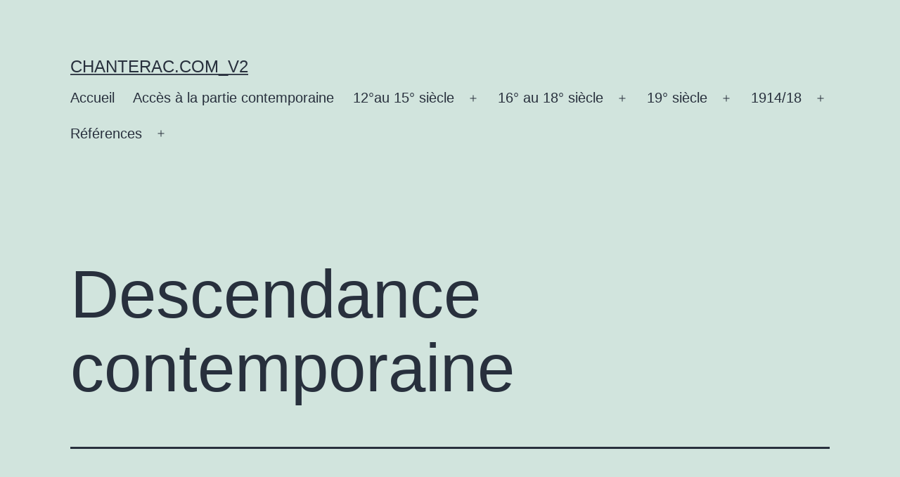

--- FILE ---
content_type: text/html; charset=UTF-8
request_url: http://chanterac.com/genealogie-contemporaine-2
body_size: 12878
content:
<!doctype html>
<html lang="fr-FR" >
<head>
	<meta charset="UTF-8" />
	<meta name="viewport" content="width=device-width, initial-scale=1.0" />
	<title>Descendance contemporaine &#8211; chanterac.com_v2</title>
<meta name='robots' content='max-image-preview:large' />
<link rel="alternate" type="application/rss+xml" title="chanterac.com_v2 &raquo; Flux" href="http://chanterac.com/feed" />
<link rel="alternate" type="application/rss+xml" title="chanterac.com_v2 &raquo; Flux des commentaires" href="http://chanterac.com/comments/feed" />
<script>
window._wpemojiSettings = {"baseUrl":"https:\/\/s.w.org\/images\/core\/emoji\/15.0.3\/72x72\/","ext":".png","svgUrl":"https:\/\/s.w.org\/images\/core\/emoji\/15.0.3\/svg\/","svgExt":".svg","source":{"concatemoji":"http:\/\/chanterac.com\/wp-includes\/js\/wp-emoji-release.min.js?ver=6.6.4"}};
/*! This file is auto-generated */
!function(i,n){var o,s,e;function c(e){try{var t={supportTests:e,timestamp:(new Date).valueOf()};sessionStorage.setItem(o,JSON.stringify(t))}catch(e){}}function p(e,t,n){e.clearRect(0,0,e.canvas.width,e.canvas.height),e.fillText(t,0,0);var t=new Uint32Array(e.getImageData(0,0,e.canvas.width,e.canvas.height).data),r=(e.clearRect(0,0,e.canvas.width,e.canvas.height),e.fillText(n,0,0),new Uint32Array(e.getImageData(0,0,e.canvas.width,e.canvas.height).data));return t.every(function(e,t){return e===r[t]})}function u(e,t,n){switch(t){case"flag":return n(e,"\ud83c\udff3\ufe0f\u200d\u26a7\ufe0f","\ud83c\udff3\ufe0f\u200b\u26a7\ufe0f")?!1:!n(e,"\ud83c\uddfa\ud83c\uddf3","\ud83c\uddfa\u200b\ud83c\uddf3")&&!n(e,"\ud83c\udff4\udb40\udc67\udb40\udc62\udb40\udc65\udb40\udc6e\udb40\udc67\udb40\udc7f","\ud83c\udff4\u200b\udb40\udc67\u200b\udb40\udc62\u200b\udb40\udc65\u200b\udb40\udc6e\u200b\udb40\udc67\u200b\udb40\udc7f");case"emoji":return!n(e,"\ud83d\udc26\u200d\u2b1b","\ud83d\udc26\u200b\u2b1b")}return!1}function f(e,t,n){var r="undefined"!=typeof WorkerGlobalScope&&self instanceof WorkerGlobalScope?new OffscreenCanvas(300,150):i.createElement("canvas"),a=r.getContext("2d",{willReadFrequently:!0}),o=(a.textBaseline="top",a.font="600 32px Arial",{});return e.forEach(function(e){o[e]=t(a,e,n)}),o}function t(e){var t=i.createElement("script");t.src=e,t.defer=!0,i.head.appendChild(t)}"undefined"!=typeof Promise&&(o="wpEmojiSettingsSupports",s=["flag","emoji"],n.supports={everything:!0,everythingExceptFlag:!0},e=new Promise(function(e){i.addEventListener("DOMContentLoaded",e,{once:!0})}),new Promise(function(t){var n=function(){try{var e=JSON.parse(sessionStorage.getItem(o));if("object"==typeof e&&"number"==typeof e.timestamp&&(new Date).valueOf()<e.timestamp+604800&&"object"==typeof e.supportTests)return e.supportTests}catch(e){}return null}();if(!n){if("undefined"!=typeof Worker&&"undefined"!=typeof OffscreenCanvas&&"undefined"!=typeof URL&&URL.createObjectURL&&"undefined"!=typeof Blob)try{var e="postMessage("+f.toString()+"("+[JSON.stringify(s),u.toString(),p.toString()].join(",")+"));",r=new Blob([e],{type:"text/javascript"}),a=new Worker(URL.createObjectURL(r),{name:"wpTestEmojiSupports"});return void(a.onmessage=function(e){c(n=e.data),a.terminate(),t(n)})}catch(e){}c(n=f(s,u,p))}t(n)}).then(function(e){for(var t in e)n.supports[t]=e[t],n.supports.everything=n.supports.everything&&n.supports[t],"flag"!==t&&(n.supports.everythingExceptFlag=n.supports.everythingExceptFlag&&n.supports[t]);n.supports.everythingExceptFlag=n.supports.everythingExceptFlag&&!n.supports.flag,n.DOMReady=!1,n.readyCallback=function(){n.DOMReady=!0}}).then(function(){return e}).then(function(){var e;n.supports.everything||(n.readyCallback(),(e=n.source||{}).concatemoji?t(e.concatemoji):e.wpemoji&&e.twemoji&&(t(e.twemoji),t(e.wpemoji)))}))}((window,document),window._wpemojiSettings);
</script>
<style id='wp-emoji-styles-inline-css'>

	img.wp-smiley, img.emoji {
		display: inline !important;
		border: none !important;
		box-shadow: none !important;
		height: 1em !important;
		width: 1em !important;
		margin: 0 0.07em !important;
		vertical-align: -0.1em !important;
		background: none !important;
		padding: 0 !important;
	}
</style>
<link rel='stylesheet' id='wp-block-library-css' href='http://chanterac.com/wp-includes/css/dist/block-library/style.min.css?ver=6.6.4' media='all' />
<style id='wp-block-library-theme-inline-css'>
.wp-block-audio :where(figcaption){color:#555;font-size:13px;text-align:center}.is-dark-theme .wp-block-audio :where(figcaption){color:#ffffffa6}.wp-block-audio{margin:0 0 1em}.wp-block-code{border:1px solid #ccc;border-radius:4px;font-family:Menlo,Consolas,monaco,monospace;padding:.8em 1em}.wp-block-embed :where(figcaption){color:#555;font-size:13px;text-align:center}.is-dark-theme .wp-block-embed :where(figcaption){color:#ffffffa6}.wp-block-embed{margin:0 0 1em}.blocks-gallery-caption{color:#555;font-size:13px;text-align:center}.is-dark-theme .blocks-gallery-caption{color:#ffffffa6}:root :where(.wp-block-image figcaption){color:#555;font-size:13px;text-align:center}.is-dark-theme :root :where(.wp-block-image figcaption){color:#ffffffa6}.wp-block-image{margin:0 0 1em}.wp-block-pullquote{border-bottom:4px solid;border-top:4px solid;color:currentColor;margin-bottom:1.75em}.wp-block-pullquote cite,.wp-block-pullquote footer,.wp-block-pullquote__citation{color:currentColor;font-size:.8125em;font-style:normal;text-transform:uppercase}.wp-block-quote{border-left:.25em solid;margin:0 0 1.75em;padding-left:1em}.wp-block-quote cite,.wp-block-quote footer{color:currentColor;font-size:.8125em;font-style:normal;position:relative}.wp-block-quote.has-text-align-right{border-left:none;border-right:.25em solid;padding-left:0;padding-right:1em}.wp-block-quote.has-text-align-center{border:none;padding-left:0}.wp-block-quote.is-large,.wp-block-quote.is-style-large,.wp-block-quote.is-style-plain{border:none}.wp-block-search .wp-block-search__label{font-weight:700}.wp-block-search__button{border:1px solid #ccc;padding:.375em .625em}:where(.wp-block-group.has-background){padding:1.25em 2.375em}.wp-block-separator.has-css-opacity{opacity:.4}.wp-block-separator{border:none;border-bottom:2px solid;margin-left:auto;margin-right:auto}.wp-block-separator.has-alpha-channel-opacity{opacity:1}.wp-block-separator:not(.is-style-wide):not(.is-style-dots){width:100px}.wp-block-separator.has-background:not(.is-style-dots){border-bottom:none;height:1px}.wp-block-separator.has-background:not(.is-style-wide):not(.is-style-dots){height:2px}.wp-block-table{margin:0 0 1em}.wp-block-table td,.wp-block-table th{word-break:normal}.wp-block-table :where(figcaption){color:#555;font-size:13px;text-align:center}.is-dark-theme .wp-block-table :where(figcaption){color:#ffffffa6}.wp-block-video :where(figcaption){color:#555;font-size:13px;text-align:center}.is-dark-theme .wp-block-video :where(figcaption){color:#ffffffa6}.wp-block-video{margin:0 0 1em}:root :where(.wp-block-template-part.has-background){margin-bottom:0;margin-top:0;padding:1.25em 2.375em}
</style>
<link rel='stylesheet' id='twenty-twenty-one-custom-color-overrides-css' href='http://chanterac.com/wp-content/themes/twentytwentyone/assets/css/custom-color-overrides.css?ver=2.7' media='all' />
<style id='classic-theme-styles-inline-css'>
/*! This file is auto-generated */
.wp-block-button__link{color:#fff;background-color:#32373c;border-radius:9999px;box-shadow:none;text-decoration:none;padding:calc(.667em + 2px) calc(1.333em + 2px);font-size:1.125em}.wp-block-file__button{background:#32373c;color:#fff;text-decoration:none}
</style>
<style id='global-styles-inline-css'>
:root{--wp--preset--aspect-ratio--square: 1;--wp--preset--aspect-ratio--4-3: 4/3;--wp--preset--aspect-ratio--3-4: 3/4;--wp--preset--aspect-ratio--3-2: 3/2;--wp--preset--aspect-ratio--2-3: 2/3;--wp--preset--aspect-ratio--16-9: 16/9;--wp--preset--aspect-ratio--9-16: 9/16;--wp--preset--color--black: #000000;--wp--preset--color--cyan-bluish-gray: #abb8c3;--wp--preset--color--white: #FFFFFF;--wp--preset--color--pale-pink: #f78da7;--wp--preset--color--vivid-red: #cf2e2e;--wp--preset--color--luminous-vivid-orange: #ff6900;--wp--preset--color--luminous-vivid-amber: #fcb900;--wp--preset--color--light-green-cyan: #7bdcb5;--wp--preset--color--vivid-green-cyan: #00d084;--wp--preset--color--pale-cyan-blue: #8ed1fc;--wp--preset--color--vivid-cyan-blue: #0693e3;--wp--preset--color--vivid-purple: #9b51e0;--wp--preset--color--dark-gray: #28303D;--wp--preset--color--gray: #39414D;--wp--preset--color--green: #D1E4DD;--wp--preset--color--blue: #D1DFE4;--wp--preset--color--purple: #D1D1E4;--wp--preset--color--red: #E4D1D1;--wp--preset--color--orange: #E4DAD1;--wp--preset--color--yellow: #EEEADD;--wp--preset--gradient--vivid-cyan-blue-to-vivid-purple: linear-gradient(135deg,rgba(6,147,227,1) 0%,rgb(155,81,224) 100%);--wp--preset--gradient--light-green-cyan-to-vivid-green-cyan: linear-gradient(135deg,rgb(122,220,180) 0%,rgb(0,208,130) 100%);--wp--preset--gradient--luminous-vivid-amber-to-luminous-vivid-orange: linear-gradient(135deg,rgba(252,185,0,1) 0%,rgba(255,105,0,1) 100%);--wp--preset--gradient--luminous-vivid-orange-to-vivid-red: linear-gradient(135deg,rgba(255,105,0,1) 0%,rgb(207,46,46) 100%);--wp--preset--gradient--very-light-gray-to-cyan-bluish-gray: linear-gradient(135deg,rgb(238,238,238) 0%,rgb(169,184,195) 100%);--wp--preset--gradient--cool-to-warm-spectrum: linear-gradient(135deg,rgb(74,234,220) 0%,rgb(151,120,209) 20%,rgb(207,42,186) 40%,rgb(238,44,130) 60%,rgb(251,105,98) 80%,rgb(254,248,76) 100%);--wp--preset--gradient--blush-light-purple: linear-gradient(135deg,rgb(255,206,236) 0%,rgb(152,150,240) 100%);--wp--preset--gradient--blush-bordeaux: linear-gradient(135deg,rgb(254,205,165) 0%,rgb(254,45,45) 50%,rgb(107,0,62) 100%);--wp--preset--gradient--luminous-dusk: linear-gradient(135deg,rgb(255,203,112) 0%,rgb(199,81,192) 50%,rgb(65,88,208) 100%);--wp--preset--gradient--pale-ocean: linear-gradient(135deg,rgb(255,245,203) 0%,rgb(182,227,212) 50%,rgb(51,167,181) 100%);--wp--preset--gradient--electric-grass: linear-gradient(135deg,rgb(202,248,128) 0%,rgb(113,206,126) 100%);--wp--preset--gradient--midnight: linear-gradient(135deg,rgb(2,3,129) 0%,rgb(40,116,252) 100%);--wp--preset--gradient--purple-to-yellow: linear-gradient(160deg, #D1D1E4 0%, #EEEADD 100%);--wp--preset--gradient--yellow-to-purple: linear-gradient(160deg, #EEEADD 0%, #D1D1E4 100%);--wp--preset--gradient--green-to-yellow: linear-gradient(160deg, #D1E4DD 0%, #EEEADD 100%);--wp--preset--gradient--yellow-to-green: linear-gradient(160deg, #EEEADD 0%, #D1E4DD 100%);--wp--preset--gradient--red-to-yellow: linear-gradient(160deg, #E4D1D1 0%, #EEEADD 100%);--wp--preset--gradient--yellow-to-red: linear-gradient(160deg, #EEEADD 0%, #E4D1D1 100%);--wp--preset--gradient--purple-to-red: linear-gradient(160deg, #D1D1E4 0%, #E4D1D1 100%);--wp--preset--gradient--red-to-purple: linear-gradient(160deg, #E4D1D1 0%, #D1D1E4 100%);--wp--preset--font-size--small: 18px;--wp--preset--font-size--medium: 20px;--wp--preset--font-size--large: 24px;--wp--preset--font-size--x-large: 42px;--wp--preset--font-size--extra-small: 16px;--wp--preset--font-size--normal: 20px;--wp--preset--font-size--extra-large: 40px;--wp--preset--font-size--huge: 96px;--wp--preset--font-size--gigantic: 144px;--wp--preset--spacing--20: 0.44rem;--wp--preset--spacing--30: 0.67rem;--wp--preset--spacing--40: 1rem;--wp--preset--spacing--50: 1.5rem;--wp--preset--spacing--60: 2.25rem;--wp--preset--spacing--70: 3.38rem;--wp--preset--spacing--80: 5.06rem;--wp--preset--shadow--natural: 6px 6px 9px rgba(0, 0, 0, 0.2);--wp--preset--shadow--deep: 12px 12px 50px rgba(0, 0, 0, 0.4);--wp--preset--shadow--sharp: 6px 6px 0px rgba(0, 0, 0, 0.2);--wp--preset--shadow--outlined: 6px 6px 0px -3px rgba(255, 255, 255, 1), 6px 6px rgba(0, 0, 0, 1);--wp--preset--shadow--crisp: 6px 6px 0px rgba(0, 0, 0, 1);}:where(.is-layout-flex){gap: 0.5em;}:where(.is-layout-grid){gap: 0.5em;}body .is-layout-flex{display: flex;}.is-layout-flex{flex-wrap: wrap;align-items: center;}.is-layout-flex > :is(*, div){margin: 0;}body .is-layout-grid{display: grid;}.is-layout-grid > :is(*, div){margin: 0;}:where(.wp-block-columns.is-layout-flex){gap: 2em;}:where(.wp-block-columns.is-layout-grid){gap: 2em;}:where(.wp-block-post-template.is-layout-flex){gap: 1.25em;}:where(.wp-block-post-template.is-layout-grid){gap: 1.25em;}.has-black-color{color: var(--wp--preset--color--black) !important;}.has-cyan-bluish-gray-color{color: var(--wp--preset--color--cyan-bluish-gray) !important;}.has-white-color{color: var(--wp--preset--color--white) !important;}.has-pale-pink-color{color: var(--wp--preset--color--pale-pink) !important;}.has-vivid-red-color{color: var(--wp--preset--color--vivid-red) !important;}.has-luminous-vivid-orange-color{color: var(--wp--preset--color--luminous-vivid-orange) !important;}.has-luminous-vivid-amber-color{color: var(--wp--preset--color--luminous-vivid-amber) !important;}.has-light-green-cyan-color{color: var(--wp--preset--color--light-green-cyan) !important;}.has-vivid-green-cyan-color{color: var(--wp--preset--color--vivid-green-cyan) !important;}.has-pale-cyan-blue-color{color: var(--wp--preset--color--pale-cyan-blue) !important;}.has-vivid-cyan-blue-color{color: var(--wp--preset--color--vivid-cyan-blue) !important;}.has-vivid-purple-color{color: var(--wp--preset--color--vivid-purple) !important;}.has-black-background-color{background-color: var(--wp--preset--color--black) !important;}.has-cyan-bluish-gray-background-color{background-color: var(--wp--preset--color--cyan-bluish-gray) !important;}.has-white-background-color{background-color: var(--wp--preset--color--white) !important;}.has-pale-pink-background-color{background-color: var(--wp--preset--color--pale-pink) !important;}.has-vivid-red-background-color{background-color: var(--wp--preset--color--vivid-red) !important;}.has-luminous-vivid-orange-background-color{background-color: var(--wp--preset--color--luminous-vivid-orange) !important;}.has-luminous-vivid-amber-background-color{background-color: var(--wp--preset--color--luminous-vivid-amber) !important;}.has-light-green-cyan-background-color{background-color: var(--wp--preset--color--light-green-cyan) !important;}.has-vivid-green-cyan-background-color{background-color: var(--wp--preset--color--vivid-green-cyan) !important;}.has-pale-cyan-blue-background-color{background-color: var(--wp--preset--color--pale-cyan-blue) !important;}.has-vivid-cyan-blue-background-color{background-color: var(--wp--preset--color--vivid-cyan-blue) !important;}.has-vivid-purple-background-color{background-color: var(--wp--preset--color--vivid-purple) !important;}.has-black-border-color{border-color: var(--wp--preset--color--black) !important;}.has-cyan-bluish-gray-border-color{border-color: var(--wp--preset--color--cyan-bluish-gray) !important;}.has-white-border-color{border-color: var(--wp--preset--color--white) !important;}.has-pale-pink-border-color{border-color: var(--wp--preset--color--pale-pink) !important;}.has-vivid-red-border-color{border-color: var(--wp--preset--color--vivid-red) !important;}.has-luminous-vivid-orange-border-color{border-color: var(--wp--preset--color--luminous-vivid-orange) !important;}.has-luminous-vivid-amber-border-color{border-color: var(--wp--preset--color--luminous-vivid-amber) !important;}.has-light-green-cyan-border-color{border-color: var(--wp--preset--color--light-green-cyan) !important;}.has-vivid-green-cyan-border-color{border-color: var(--wp--preset--color--vivid-green-cyan) !important;}.has-pale-cyan-blue-border-color{border-color: var(--wp--preset--color--pale-cyan-blue) !important;}.has-vivid-cyan-blue-border-color{border-color: var(--wp--preset--color--vivid-cyan-blue) !important;}.has-vivid-purple-border-color{border-color: var(--wp--preset--color--vivid-purple) !important;}.has-vivid-cyan-blue-to-vivid-purple-gradient-background{background: var(--wp--preset--gradient--vivid-cyan-blue-to-vivid-purple) !important;}.has-light-green-cyan-to-vivid-green-cyan-gradient-background{background: var(--wp--preset--gradient--light-green-cyan-to-vivid-green-cyan) !important;}.has-luminous-vivid-amber-to-luminous-vivid-orange-gradient-background{background: var(--wp--preset--gradient--luminous-vivid-amber-to-luminous-vivid-orange) !important;}.has-luminous-vivid-orange-to-vivid-red-gradient-background{background: var(--wp--preset--gradient--luminous-vivid-orange-to-vivid-red) !important;}.has-very-light-gray-to-cyan-bluish-gray-gradient-background{background: var(--wp--preset--gradient--very-light-gray-to-cyan-bluish-gray) !important;}.has-cool-to-warm-spectrum-gradient-background{background: var(--wp--preset--gradient--cool-to-warm-spectrum) !important;}.has-blush-light-purple-gradient-background{background: var(--wp--preset--gradient--blush-light-purple) !important;}.has-blush-bordeaux-gradient-background{background: var(--wp--preset--gradient--blush-bordeaux) !important;}.has-luminous-dusk-gradient-background{background: var(--wp--preset--gradient--luminous-dusk) !important;}.has-pale-ocean-gradient-background{background: var(--wp--preset--gradient--pale-ocean) !important;}.has-electric-grass-gradient-background{background: var(--wp--preset--gradient--electric-grass) !important;}.has-midnight-gradient-background{background: var(--wp--preset--gradient--midnight) !important;}.has-small-font-size{font-size: var(--wp--preset--font-size--small) !important;}.has-medium-font-size{font-size: var(--wp--preset--font-size--medium) !important;}.has-large-font-size{font-size: var(--wp--preset--font-size--large) !important;}.has-x-large-font-size{font-size: var(--wp--preset--font-size--x-large) !important;}
:where(.wp-block-post-template.is-layout-flex){gap: 1.25em;}:where(.wp-block-post-template.is-layout-grid){gap: 1.25em;}
:where(.wp-block-columns.is-layout-flex){gap: 2em;}:where(.wp-block-columns.is-layout-grid){gap: 2em;}
:root :where(.wp-block-pullquote){font-size: 1.5em;line-height: 1.6;}
</style>
<link rel='stylesheet' id='twenty-twenty-one-style-css' href='http://chanterac.com/wp-content/themes/twentytwentyone/style.css?ver=2.7' media='all' />
<link rel='stylesheet' id='twenty-twenty-one-print-style-css' href='http://chanterac.com/wp-content/themes/twentytwentyone/assets/css/print.css?ver=2.7' media='print' />
<link rel='stylesheet' id='tablepress-default-css' href='http://chanterac.com/wp-content/plugins/tablepress/css/build/default.css?ver=3.2.6' media='all' />
<link rel='stylesheet' id='um_modal-css' href='http://chanterac.com/wp-content/plugins/ultimate-member/assets/css/um-modal.min.css?ver=2.11.1' media='all' />
<link rel='stylesheet' id='um_ui-css' href='http://chanterac.com/wp-content/plugins/ultimate-member/assets/libs/jquery-ui/jquery-ui.min.css?ver=1.13.2' media='all' />
<link rel='stylesheet' id='um_tipsy-css' href='http://chanterac.com/wp-content/plugins/ultimate-member/assets/libs/tipsy/tipsy.min.css?ver=1.0.0a' media='all' />
<link rel='stylesheet' id='um_raty-css' href='http://chanterac.com/wp-content/plugins/ultimate-member/assets/libs/raty/um-raty.min.css?ver=2.6.0' media='all' />
<link rel='stylesheet' id='select2-css' href='http://chanterac.com/wp-content/plugins/ultimate-member/assets/libs/select2/select2.min.css?ver=4.0.13' media='all' />
<link rel='stylesheet' id='um_fileupload-css' href='http://chanterac.com/wp-content/plugins/ultimate-member/assets/css/um-fileupload.min.css?ver=2.11.1' media='all' />
<link rel='stylesheet' id='um_confirm-css' href='http://chanterac.com/wp-content/plugins/ultimate-member/assets/libs/um-confirm/um-confirm.min.css?ver=1.0' media='all' />
<link rel='stylesheet' id='um_datetime-css' href='http://chanterac.com/wp-content/plugins/ultimate-member/assets/libs/pickadate/default.min.css?ver=3.6.2' media='all' />
<link rel='stylesheet' id='um_datetime_date-css' href='http://chanterac.com/wp-content/plugins/ultimate-member/assets/libs/pickadate/default.date.min.css?ver=3.6.2' media='all' />
<link rel='stylesheet' id='um_datetime_time-css' href='http://chanterac.com/wp-content/plugins/ultimate-member/assets/libs/pickadate/default.time.min.css?ver=3.6.2' media='all' />
<link rel='stylesheet' id='um_fonticons_ii-css' href='http://chanterac.com/wp-content/plugins/ultimate-member/assets/libs/legacy/fonticons/fonticons-ii.min.css?ver=2.11.1' media='all' />
<link rel='stylesheet' id='um_fonticons_fa-css' href='http://chanterac.com/wp-content/plugins/ultimate-member/assets/libs/legacy/fonticons/fonticons-fa.min.css?ver=2.11.1' media='all' />
<link rel='stylesheet' id='um_fontawesome-css' href='http://chanterac.com/wp-content/plugins/ultimate-member/assets/css/um-fontawesome.min.css?ver=6.5.2' media='all' />
<link rel='stylesheet' id='um_common-css' href='http://chanterac.com/wp-content/plugins/ultimate-member/assets/css/common.min.css?ver=2.11.1' media='all' />
<link rel='stylesheet' id='um_responsive-css' href='http://chanterac.com/wp-content/plugins/ultimate-member/assets/css/um-responsive.min.css?ver=2.11.1' media='all' />
<link rel='stylesheet' id='um_styles-css' href='http://chanterac.com/wp-content/plugins/ultimate-member/assets/css/um-styles.min.css?ver=2.11.1' media='all' />
<link rel='stylesheet' id='um_crop-css' href='http://chanterac.com/wp-content/plugins/ultimate-member/assets/libs/cropper/cropper.min.css?ver=1.6.1' media='all' />
<link rel='stylesheet' id='um_profile-css' href='http://chanterac.com/wp-content/plugins/ultimate-member/assets/css/um-profile.min.css?ver=2.11.1' media='all' />
<link rel='stylesheet' id='um_account-css' href='http://chanterac.com/wp-content/plugins/ultimate-member/assets/css/um-account.min.css?ver=2.11.1' media='all' />
<link rel='stylesheet' id='um_misc-css' href='http://chanterac.com/wp-content/plugins/ultimate-member/assets/css/um-misc.min.css?ver=2.11.1' media='all' />
<link rel='stylesheet' id='um_default_css-css' href='http://chanterac.com/wp-content/plugins/ultimate-member/assets/css/um-old-default.min.css?ver=2.11.1' media='all' />
<script src="http://chanterac.com/wp-includes/js/jquery/jquery.min.js?ver=3.7.1" id="jquery-core-js"></script>
<script src="http://chanterac.com/wp-includes/js/jquery/jquery-migrate.min.js?ver=3.4.1" id="jquery-migrate-js"></script>
<script id="twenty-twenty-one-ie11-polyfills-js-after">
( Element.prototype.matches && Element.prototype.closest && window.NodeList && NodeList.prototype.forEach ) || document.write( '<script src="http://chanterac.com/wp-content/themes/twentytwentyone/assets/js/polyfills.js?ver=2.7"></scr' + 'ipt>' );
</script>
<script src="http://chanterac.com/wp-content/themes/twentytwentyone/assets/js/primary-navigation.js?ver=2.7" id="twenty-twenty-one-primary-navigation-script-js" defer data-wp-strategy="defer"></script>
<script src="http://chanterac.com/wp-content/plugins/ultimate-member/assets/js/um-gdpr.min.js?ver=2.11.1" id="um-gdpr-js"></script>
<link rel="https://api.w.org/" href="http://chanterac.com/wp-json/" /><link rel="alternate" title="JSON" type="application/json" href="http://chanterac.com/wp-json/wp/v2/pages/173" /><link rel="EditURI" type="application/rsd+xml" title="RSD" href="http://chanterac.com/xmlrpc.php?rsd" />
<meta name="generator" content="WordPress 6.6.4" />
<link rel="canonical" href="http://chanterac.com/genealogie-contemporaine-2" />
<link rel='shortlink' href='http://chanterac.com/?p=173' />
<link rel="alternate" title="oEmbed (JSON)" type="application/json+oembed" href="http://chanterac.com/wp-json/oembed/1.0/embed?url=http%3A%2F%2Fchanterac.com%2Fgenealogie-contemporaine-2" />
<link rel="alternate" title="oEmbed (XML)" type="text/xml+oembed" href="http://chanterac.com/wp-json/oembed/1.0/embed?url=http%3A%2F%2Fchanterac.com%2Fgenealogie-contemporaine-2&#038;format=xml" />

        <script type="text/javascript">
            var jQueryMigrateHelperHasSentDowngrade = false;

			window.onerror = function( msg, url, line, col, error ) {
				// Break out early, do not processing if a downgrade reqeust was already sent.
				if ( jQueryMigrateHelperHasSentDowngrade ) {
					return true;
                }

				var xhr = new XMLHttpRequest();
				var nonce = '110e0df5cf';
				var jQueryFunctions = [
					'andSelf',
					'browser',
					'live',
					'boxModel',
					'support.boxModel',
					'size',
					'swap',
					'clean',
					'sub',
                ];
				var match_pattern = /\)\.(.+?) is not a function/;
                var erroredFunction = msg.match( match_pattern );

                // If there was no matching functions, do not try to downgrade.
                if ( null === erroredFunction || typeof erroredFunction !== 'object' || typeof erroredFunction[1] === "undefined" || -1 === jQueryFunctions.indexOf( erroredFunction[1] ) ) {
                    return true;
                }

                // Set that we've now attempted a downgrade request.
                jQueryMigrateHelperHasSentDowngrade = true;

				xhr.open( 'POST', 'http://chanterac.com/wp-admin/admin-ajax.php' );
				xhr.setRequestHeader( 'Content-Type', 'application/x-www-form-urlencoded' );
				xhr.onload = function () {
					var response,
                        reload = false;

					if ( 200 === xhr.status ) {
                        try {
                        	response = JSON.parse( xhr.response );

                        	reload = response.data.reload;
                        } catch ( e ) {
                        	reload = false;
                        }
                    }

					// Automatically reload the page if a deprecation caused an automatic downgrade, ensure visitors get the best possible experience.
					if ( reload ) {
						location.reload();
                    }
				};

				xhr.send( encodeURI( 'action=jquery-migrate-downgrade-version&_wpnonce=' + nonce ) );

				// Suppress error alerts in older browsers
				return true;
			}
        </script>

		<link rel="icon" href="http://chanterac.com/wp-content/uploads/logos/cropped-cropped-arbre-32x32.png" sizes="32x32" />
<link rel="icon" href="http://chanterac.com/wp-content/uploads/logos/cropped-cropped-arbre-192x192.png" sizes="192x192" />
<link rel="apple-touch-icon" href="http://chanterac.com/wp-content/uploads/logos/cropped-cropped-arbre-180x180.png" />
<meta name="msapplication-TileImage" content="http://chanterac.com/wp-content/uploads/logos/cropped-cropped-arbre-270x270.png" />
</head>

<body class="page-template-default page page-id-173 wp-embed-responsive is-light-theme no-js singular has-main-navigation">
<div id="page" class="site">
	<a class="skip-link screen-reader-text" href="#content">
		Aller au contenu	</a>

	
<header id="masthead" class="site-header has-title-and-tagline has-menu">

	

<div class="site-branding">

	
						<p class="site-title"><a href="http://chanterac.com/" rel="home">chanterac.com_v2</a></p>
			
	</div><!-- .site-branding -->
	
	<nav id="site-navigation" class="primary-navigation" aria-label="Menu principal">
		<div class="menu-button-container">
			<button id="primary-mobile-menu" class="button" aria-controls="primary-menu-list" aria-expanded="false">
				<span class="dropdown-icon open">Menu					<svg class="svg-icon" width="24" height="24" aria-hidden="true" role="img" focusable="false" viewBox="0 0 24 24" fill="none" xmlns="http://www.w3.org/2000/svg"><path fill-rule="evenodd" clip-rule="evenodd" d="M4.5 6H19.5V7.5H4.5V6ZM4.5 12H19.5V13.5H4.5V12ZM19.5 18H4.5V19.5H19.5V18Z" fill="currentColor"/></svg>				</span>
				<span class="dropdown-icon close">Fermer					<svg class="svg-icon" width="24" height="24" aria-hidden="true" role="img" focusable="false" viewBox="0 0 24 24" fill="none" xmlns="http://www.w3.org/2000/svg"><path fill-rule="evenodd" clip-rule="evenodd" d="M12 10.9394L5.53033 4.46973L4.46967 5.53039L10.9393 12.0001L4.46967 18.4697L5.53033 19.5304L12 13.0607L18.4697 19.5304L19.5303 18.4697L13.0607 12.0001L19.5303 5.53039L18.4697 4.46973L12 10.9394Z" fill="currentColor"/></svg>				</span>
			</button><!-- #primary-mobile-menu -->
		</div><!-- .menu-button-container -->
		<div class="primary-menu-container"><ul id="primary-menu-list" class="menu-wrapper"><li id="menu-item-36" class="menu-item menu-item-type-post_type menu-item-object-page menu-item-home menu-item-36"><a href="http://chanterac.com/">Accueil</a></li>
<li id="menu-item-177" class="menu-item menu-item-type-post_type menu-item-object-page menu-item-177"><a href="http://chanterac.com/login">Accès à la partie contemporaine</a></li>
<li id="menu-item-113" class="menu-item menu-item-type-post_type menu-item-object-page menu-item-has-children menu-item-113"><a href="http://chanterac.com/la-dordogne">12°au 15° siècle</a><button class="sub-menu-toggle" aria-expanded="false" onClick="twentytwentyoneExpandSubMenu(this)"><span class="icon-plus"><svg class="svg-icon" width="18" height="18" aria-hidden="true" role="img" focusable="false" viewBox="0 0 24 24" fill="none" xmlns="http://www.w3.org/2000/svg"><path fill-rule="evenodd" clip-rule="evenodd" d="M18 11.2h-5.2V6h-1.6v5.2H6v1.6h5.2V18h1.6v-5.2H18z" fill="currentColor"/></svg></span><span class="icon-minus"><svg class="svg-icon" width="18" height="18" aria-hidden="true" role="img" focusable="false" viewBox="0 0 24 24" fill="none" xmlns="http://www.w3.org/2000/svg"><path fill-rule="evenodd" clip-rule="evenodd" d="M6 11h12v2H6z" fill="currentColor"/></svg></span><span class="screen-reader-text">Ouvrir le menu</span></button>
<ul class="sub-menu">
	<li id="menu-item-1258" class="menu-item menu-item-type-post_type menu-item-object-page menu-item-1258"><a href="http://chanterac.com/la-cropte">La Cropte</a></li>
	<li id="menu-item-1171" class="menu-item menu-item-type-post_type menu-item-object-page menu-item-1171"><a href="http://chanterac.com/origines-de-chevalerie">Origines de chevalerie</a></li>
	<li id="menu-item-1170" class="menu-item menu-item-type-post_type menu-item-object-page menu-item-1170"><a href="http://chanterac.com/le-blason-la-cropte">Le blason La Cropte</a></li>
	<li id="menu-item-1211" class="menu-item menu-item-type-post_type menu-item-object-page menu-item-1211"><a href="http://chanterac.com/la-guerre-de-cent-ans">La guerre de cent ans</a></li>
	<li id="menu-item-1288" class="menu-item menu-item-type-post_type menu-item-object-page menu-item-1288"><a href="http://chanterac.com/liste-genealogique-simplifiee">liste généalogique 1150-1450</a></li>
	<li id="menu-item-1287" class="menu-item menu-item-type-post_type menu-item-object-page menu-item-1287"><a href="http://chanterac.com/branche-la-cropte-de-lencais">Branche La Cropte de Lençais</a></li>
</ul>
</li>
<li id="menu-item-112" class="menu-item menu-item-type-post_type menu-item-object-page menu-item-has-children menu-item-112"><a href="http://chanterac.com/genealogie-historique">16° au 18° siècle</a><button class="sub-menu-toggle" aria-expanded="false" onClick="twentytwentyoneExpandSubMenu(this)"><span class="icon-plus"><svg class="svg-icon" width="18" height="18" aria-hidden="true" role="img" focusable="false" viewBox="0 0 24 24" fill="none" xmlns="http://www.w3.org/2000/svg"><path fill-rule="evenodd" clip-rule="evenodd" d="M18 11.2h-5.2V6h-1.6v5.2H6v1.6h5.2V18h1.6v-5.2H18z" fill="currentColor"/></svg></span><span class="icon-minus"><svg class="svg-icon" width="18" height="18" aria-hidden="true" role="img" focusable="false" viewBox="0 0 24 24" fill="none" xmlns="http://www.w3.org/2000/svg"><path fill-rule="evenodd" clip-rule="evenodd" d="M6 11h12v2H6z" fill="currentColor"/></svg></span><span class="screen-reader-text">Ouvrir le menu</span></button>
<ul class="sub-menu">
	<li id="menu-item-1396" class="menu-item menu-item-type-post_type menu-item-object-page menu-item-has-children menu-item-1396"><a href="http://chanterac.com/coseigneurs-puis-seigneurs-de-chanterac">Branche La Cropte de Chantérac</a>
	<ul class="sub-menu">
		<li id="menu-item-1317" class="menu-item menu-item-type-post_type menu-item-object-page menu-item-1317"><a href="http://chanterac.com/branche-la-cropte-de-chanterac">Liste généalogique La Cropte de Chantérac</a></li>
		<li id="menu-item-1349" class="menu-item menu-item-type-post_type menu-item-object-page menu-item-1349"><a href="http://chanterac.com/jean-archipretre-fondateur-des-missions-de-perigueux">Jean, archiprêtre, fondateur des missions de Périgueux</a></li>
		<li id="menu-item-1348" class="menu-item menu-item-type-post_type menu-item-object-page menu-item-1348"><a href="http://chanterac.com/gabriel-abbe-secretaire-de-fenelon">Gabriel, abbé, secrétaire de Fénelon</a></li>
		<li id="menu-item-1412" class="menu-item menu-item-type-post_type menu-item-object-page menu-item-1412"><a href="http://chanterac.com/guerison-de-david-francois-gen-xxvi-attribuee-a-lintercession-de-mgr-alain-de-sominihac">Guérison de David François (Gén XXVI) attribuée à l’intercession de Mgr Alain de Sominihac</a></li>
		<li id="menu-item-1347" class="menu-item menu-item-type-post_type menu-item-object-page menu-item-1347"><a href="http://chanterac.com/uranie-princesse-de-savoie">Uranie, princesse de Savoie</a></li>
		<li id="menu-item-1346" class="menu-item menu-item-type-post_type menu-item-object-page menu-item-1346"><a href="http://chanterac.com/gabriel-epouse-francoise-de-bourdeilles">Gabriel épouse Françoise de Bourdeilles</a></li>
		<li id="menu-item-1345" class="menu-item menu-item-type-post_type menu-item-object-page menu-item-1345"><a href="http://chanterac.com/charles-dernier-eveque-dalet">Charles, dernier évêque d’Alet</a></li>
		<li id="menu-item-1344" class="menu-item menu-item-type-post_type menu-item-object-page menu-item-1344"><a href="http://chanterac.com/gabriel-dernier-ancetre-commun">Gabriel, dernier ancêtre commun</a></li>
		<li id="menu-item-1682" class="menu-item menu-item-type-post_type menu-item-object-page menu-item-1682"><a href="http://chanterac.com/jacqueline-soeur-de-gabriel-louis">Jacqueline, sa soeur</a></li>
		<li id="menu-item-1543" class="menu-item menu-item-type-post_type menu-item-object-page menu-item-1543"><a href="http://chanterac.com/hypolite-et-edouard-emigrent">Hypolite et Edouard émigrent</a></li>
	</ul>
</li>
	<li id="menu-item-1319" class="menu-item menu-item-type-post_type menu-item-object-page menu-item-has-children menu-item-1319"><a href="http://chanterac.com/branche-la-cropte-de-bourzac">branche La Cropte de Bourzac</a>
	<ul class="sub-menu">
		<li id="menu-item-1360" class="menu-item menu-item-type-post_type menu-item-object-page menu-item-1360"><a href="http://chanterac.com/mousquetaires">Mousquetaires</a></li>
		<li id="menu-item-1359" class="menu-item menu-item-type-post_type menu-item-object-page menu-item-1359"><a href="http://chanterac.com/jean-francois-eveque-de-noyon">Jean-François, évêque de Noyon</a></li>
		<li id="menu-item-1358" class="menu-item menu-item-type-post_type menu-item-object-page menu-item-1358"><a href="http://chanterac.com/extinction-de-la-branche-au-19-siecle">Extinction de la branche au 19° siècle</a></li>
	</ul>
</li>
	<li id="menu-item-1318" class="menu-item menu-item-type-post_type menu-item-object-page menu-item-has-children menu-item-1318"><a href="http://chanterac.com/branche-la-cropte-de-saint-abre">branche la Cropte de Saint-Abre</a>
	<ul class="sub-menu">
		<li id="menu-item-1375" class="menu-item menu-item-type-post_type menu-item-object-page menu-item-1375"><a href="http://chanterac.com/le-chevalier-de-saint-abre">Le chevalier de Saint-Abre</a></li>
		<li id="menu-item-1374" class="menu-item menu-item-type-post_type menu-item-object-page menu-item-1374"><a href="http://chanterac.com/louise-de-la-cropte-mere-de-fenelon">Louise de la Cropte, mère de Fénelon</a></li>
		<li id="menu-item-1373" class="menu-item menu-item-type-post_type menu-item-object-page menu-item-1373"><a href="http://chanterac.com/marie-francoise-de-la-cropte-marquise-dargence">Marie-Françoise de la Cropte, marquise d’Argence</a></li>
		<li id="menu-item-1372" class="menu-item menu-item-type-post_type menu-item-object-page menu-item-1372"><a href="http://chanterac.com/marie-francoise-de-la-cropte-marquise-de-gouffier">Marie-Françoise de la Cropte, marquise de Gouffier</a></li>
		<li id="menu-item-1371" class="menu-item menu-item-type-post_type menu-item-object-page menu-item-1371"><a href="http://chanterac.com/extinction-de-la-branche">Extinction de la branche</a></li>
	</ul>
</li>
</ul>
</li>
<li id="menu-item-1653" class="menu-item menu-item-type-post_type menu-item-object-page menu-item-has-children menu-item-1653"><a href="http://chanterac.com/tableau-genealogique-du-19-siecle">19° siècle</a><button class="sub-menu-toggle" aria-expanded="false" onClick="twentytwentyoneExpandSubMenu(this)"><span class="icon-plus"><svg class="svg-icon" width="18" height="18" aria-hidden="true" role="img" focusable="false" viewBox="0 0 24 24" fill="none" xmlns="http://www.w3.org/2000/svg"><path fill-rule="evenodd" clip-rule="evenodd" d="M18 11.2h-5.2V6h-1.6v5.2H6v1.6h5.2V18h1.6v-5.2H18z" fill="currentColor"/></svg></span><span class="icon-minus"><svg class="svg-icon" width="18" height="18" aria-hidden="true" role="img" focusable="false" viewBox="0 0 24 24" fill="none" xmlns="http://www.w3.org/2000/svg"><path fill-rule="evenodd" clip-rule="evenodd" d="M6 11h12v2H6z" fill="currentColor"/></svg></span><span class="screen-reader-text">Ouvrir le menu</span></button>
<ul class="sub-menu">
	<li id="menu-item-1483" class="menu-item menu-item-type-post_type menu-item-object-page menu-item-has-children menu-item-1483"><a href="http://chanterac.com/hypolite">Hypolite et sa descendance</a>
	<ul class="sub-menu">
		<li id="menu-item-1482" class="menu-item menu-item-type-post_type menu-item-object-page menu-item-has-children menu-item-1482"><a href="http://chanterac.com/audoin-fils-dhypolite">Audoin</a>
		<ul class="sub-menu">
			<li id="menu-item-1561" class="menu-item menu-item-type-post_type menu-item-object-page menu-item-1561"><a href="http://chanterac.com/ascendance-de-julie-de-bassompierre">Ascendance de Julie de Bassompierre</a></li>
			<li id="menu-item-1481" class="menu-item menu-item-type-post_type menu-item-object-page menu-item-has-children menu-item-1481"><a href="http://chanterac.com/francois-fils-aine-daudoin">François</a>
			<ul class="sub-menu">
				<li id="menu-item-1721" class="menu-item menu-item-type-post_type menu-item-object-page menu-item-1721"><a href="http://chanterac.com/branche-1-descendance-de-bertrand">Bertrand</a></li>
			</ul>
</li>
			<li id="menu-item-1480" class="menu-item menu-item-type-post_type menu-item-object-page menu-item-1480"><a href="http://chanterac.com/henriette-fille-daudoin">Henriette</a></li>
			<li id="menu-item-1479" class="menu-item menu-item-type-post_type menu-item-object-page menu-item-1479"><a href="http://chanterac.com/jean-fils-cadet-daudoin">Jean</a></li>
			<li id="menu-item-1478" class="menu-item menu-item-type-post_type menu-item-object-page menu-item-1478"><a href="http://chanterac.com/claire-fille-daudoin">Claire</a></li>
			<li id="menu-item-1477" class="menu-item menu-item-type-post_type menu-item-object-page menu-item-1477"><a href="http://chanterac.com/louise-fille-daudoin">Louise</a></li>
		</ul>
</li>
	</ul>
</li>
	<li id="menu-item-1638" class="menu-item menu-item-type-post_type menu-item-object-page menu-item-has-children menu-item-1638"><a href="http://chanterac.com/edouard-et-sa-descendance">Edouard et sa descendance</a>
	<ul class="sub-menu">
		<li id="menu-item-1637" class="menu-item menu-item-type-post_type menu-item-object-page menu-item-has-children menu-item-1637"><a href="http://chanterac.com/bonaventure">Bonaventure</a>
		<ul class="sub-menu">
			<li id="menu-item-1688" class="menu-item menu-item-type-post_type menu-item-object-page menu-item-1688"><a href="http://chanterac.com/charles-fils-de-bonaventure">Charles</a></li>
		</ul>
</li>
		<li id="menu-item-1636" class="menu-item menu-item-type-post_type menu-item-object-page menu-item-has-children menu-item-1636"><a href="http://chanterac.com/victor">Victor</a>
		<ul class="sub-menu">
			<li id="menu-item-1742" class="menu-item menu-item-type-post_type menu-item-object-page menu-item-1742"><a href="http://chanterac.com/elisabeth-fille-de-victor">Elisabeth</a></li>
		</ul>
</li>
		<li id="menu-item-1635" class="menu-item menu-item-type-post_type menu-item-object-page menu-item-has-children menu-item-1635"><a href="http://chanterac.com/vincent">Vincent</a>
		<ul class="sub-menu">
			<li id="menu-item-1750" class="menu-item menu-item-type-post_type menu-item-object-page menu-item-1750"><a href="http://chanterac.com/ascendance-coeuret-de-nesles">Ascendance Coeuret de Nesles</a></li>
			<li id="menu-item-1745" class="menu-item menu-item-type-post_type menu-item-object-page menu-item-1745"><a href="http://chanterac.com/armand-fils-de-vincent">Armand</a></li>
		</ul>
</li>
	</ul>
</li>
	<li id="menu-item-1175" class="menu-item menu-item-type-post_type menu-item-object-page menu-item-1175"><a href="http://chanterac.com/la-salle-des-croisades">La salle des croisades</a></li>
</ul>
</li>
<li id="menu-item-933" class="menu-item menu-item-type-post_type menu-item-object-page menu-item-has-children menu-item-933"><a href="http://chanterac.com/la-grande-guerre-2">1914/18</a><button class="sub-menu-toggle" aria-expanded="false" onClick="twentytwentyoneExpandSubMenu(this)"><span class="icon-plus"><svg class="svg-icon" width="18" height="18" aria-hidden="true" role="img" focusable="false" viewBox="0 0 24 24" fill="none" xmlns="http://www.w3.org/2000/svg"><path fill-rule="evenodd" clip-rule="evenodd" d="M18 11.2h-5.2V6h-1.6v5.2H6v1.6h5.2V18h1.6v-5.2H18z" fill="currentColor"/></svg></span><span class="icon-minus"><svg class="svg-icon" width="18" height="18" aria-hidden="true" role="img" focusable="false" viewBox="0 0 24 24" fill="none" xmlns="http://www.w3.org/2000/svg"><path fill-rule="evenodd" clip-rule="evenodd" d="M6 11h12v2H6z" fill="currentColor"/></svg></span><span class="screen-reader-text">Ouvrir le menu</span></button>
<ul class="sub-menu">
	<li id="menu-item-139" class="menu-item menu-item-type-post_type menu-item-object-page menu-item-139"><a href="http://chanterac.com/la-grande-guerre">Géraud de Chantérac (branche 2)</a></li>
	<li id="menu-item-934" class="menu-item menu-item-type-post_type menu-item-object-page menu-item-934"><a href="http://chanterac.com/henri-de-chanterac-branche-4">Henri de Chantérac (branche 4)</a></li>
</ul>
</li>
<li id="menu-item-921" class="menu-item menu-item-type-post_type menu-item-object-page menu-item-has-children menu-item-921"><a href="http://chanterac.com/references">Références</a><button class="sub-menu-toggle" aria-expanded="false" onClick="twentytwentyoneExpandSubMenu(this)"><span class="icon-plus"><svg class="svg-icon" width="18" height="18" aria-hidden="true" role="img" focusable="false" viewBox="0 0 24 24" fill="none" xmlns="http://www.w3.org/2000/svg"><path fill-rule="evenodd" clip-rule="evenodd" d="M18 11.2h-5.2V6h-1.6v5.2H6v1.6h5.2V18h1.6v-5.2H18z" fill="currentColor"/></svg></span><span class="icon-minus"><svg class="svg-icon" width="18" height="18" aria-hidden="true" role="img" focusable="false" viewBox="0 0 24 24" fill="none" xmlns="http://www.w3.org/2000/svg"><path fill-rule="evenodd" clip-rule="evenodd" d="M6 11h12v2H6z" fill="currentColor"/></svg></span><span class="screen-reader-text">Ouvrir le menu</span></button>
<ul class="sub-menu">
	<li id="menu-item-922" class="menu-item menu-item-type-post_type menu-item-object-page menu-item-922"><a href="http://chanterac.com/remerciements">Remerciements</a></li>
	<li id="menu-item-919" class="menu-item menu-item-type-post_type menu-item-object-page menu-item-919"><a href="http://chanterac.com/sites-externes">Autres sites</a></li>
	<li id="menu-item-920" class="menu-item menu-item-type-post_type menu-item-object-page menu-item-920"><a href="http://chanterac.com/bibliographie">Bibliographie</a></li>
</ul>
</li>
</ul></div>	</nav><!-- #site-navigation -->
	
</header><!-- #masthead -->

	<div id="content" class="site-content">
		<div id="primary" class="content-area">
			<main id="main" class="site-main">

<article id="post-173" class="post-173 page type-page status-publish hentry entry">

			<header class="entry-header alignwide">
			<h1 class="entry-title">Descendance contemporaine</h1>					</header><!-- .entry-header -->
	
	<div class="entry-content">
		
<p>Le menu vous propose l&#8217;accès aux arbres des différentes branches contemporaines </p>



<p>Les arbres généalogiques ont été mis à jour en juillet 2022 et le seront à nouveau fin 2023.</p>



<p>Ci-dessous (mise à jour semestrielle) les derniers événements connus.</p>



<p></p>



<p></p>



<div data-wp-interactive="core/file" class="wp-block-file"><object data-wp-bind--hidden="!state.hasPdfPreview"  class="wp-block-file__embed" data="http://chanterac.com/wp-content/uploads/2023/11/22-12-19_evenements-2022.pdf" type="application/pdf" style="width:100%;height:600px" aria-label="Contenu embarqué 22-12-19_evenements-2022."></object><a id="wp-block-file--media-aaa4eaf8-f4ac-46a0-9302-24028db4b846" href="http://chanterac.com/wp-content/uploads/2023/11/22-12-19_evenements-2022.pdf">22-12-19_evenements-2022</a><a href="http://chanterac.com/wp-content/uploads/2023/11/22-12-19_evenements-2022.pdf" class="wp-block-file__button wp-element-button" download aria-describedby="wp-block-file--media-aaa4eaf8-f4ac-46a0-9302-24028db4b846">Télécharger</a></div>



<div data-wp-interactive="core/file" class="wp-block-file"><object data-wp-bind--hidden="!state.hasPdfPreview"  class="wp-block-file__embed" data="http://chanterac.com/wp-content/uploads/2023/11/23-en-cours_evenements-2023-1.pdf" type="application/pdf" style="width:100%;height:600px" aria-label="Contenu embarqué 23-en-cours_evenements-2023-1."></object><a id="wp-block-file--media-6db2c0fb-433c-41ff-9cd8-f1d8a8f61419" href="http://chanterac.com/wp-content/uploads/2023/11/23-en-cours_evenements-2023-1.pdf">23-en-cours_evenements-2023-1</a><a href="http://chanterac.com/wp-content/uploads/2023/11/23-en-cours_evenements-2023-1.pdf" class="wp-block-file__button wp-element-button" download aria-describedby="wp-block-file--media-6db2c0fb-433c-41ff-9cd8-f1d8a8f61419">Télécharger</a></div>



<div class="wp-block-buttons is-layout-flex wp-block-buttons-is-layout-flex"></div>
	</div><!-- .entry-content -->

	</article><!-- #post-173 -->
			</main><!-- #main -->
		</div><!-- #primary -->
	</div><!-- #content -->

	
	<aside class="widget-area">
			</aside><!-- .widget-area -->

	
	<footer id="colophon" class="site-footer">

				<div class="site-info">
			<div class="site-name">
																						<a href="http://chanterac.com/">chanterac.com_v2</a>
																		</div><!-- .site-name -->

			<div class="privacy-policy"><a class="privacy-policy-link" href="http://chanterac.com/privacy-policy" rel="privacy-policy">Confidentialité</a></div>
			<div class="powered-by">
				Fièrement propulsé par <a href="https://fr.wordpress.org/">WordPress</a>			</div><!-- .powered-by -->

		</div><!-- .site-info -->
	</footer><!-- #colophon -->

</div><!-- #page -->


<div id="um_upload_single" style="display:none;"></div>

<div id="um_view_photo" style="display:none;">
	<a href="javascript:void(0);" data-action="um_remove_modal" class="um-modal-close" aria-label="Fermer la fenêtre modale de l’image">
		<i class="um-faicon-times"></i>
	</a>

	<div class="um-modal-body photo">
		<div class="um-modal-photo"></div>
	</div>
</div>
<script>
document.body.classList.remove('no-js');
//# sourceURL=twenty_twenty_one_supports_js
</script>
<script>
		if ( -1 !== navigator.userAgent.indexOf('MSIE') || -1 !== navigator.appVersion.indexOf('Trident/') ) {
			document.body.classList.add('is-IE');
		}
	//# sourceURL=twentytwentyone_add_ie_class
</script>
<script id="wp-load-polyfill-importmap">
( HTMLScriptElement.supports && HTMLScriptElement.supports("importmap") ) || document.write( '<script src="http://chanterac.com/wp-includes/js/dist/vendor/wp-polyfill-importmap.min.js?ver=1.8.2"></scr' + 'ipt>' );
</script>
<script type="importmap" id="wp-importmap">
{"imports":{"@wordpress\/interactivity":"http:\/\/chanterac.com\/wp-includes\/js\/dist\/interactivity.min.js?ver=6.6.4"}}
</script>
<script type="module" src="http://chanterac.com/wp-includes/blocks/file/view.min.js?ver=6.6.4" id="@wordpress/block-library/file-js-module"></script>
<link rel="modulepreload" href="http://chanterac.com/wp-includes/js/dist/interactivity.min.js?ver=6.6.4" id="@wordpress/interactivity-js-modulepreload"><script src="http://chanterac.com/wp-content/plugins/gallery-by-supsystic/src/GridGallery/Colorbox/jquery-colorbox/jquery.colorbox.js?ver=1.15.33" id="jquery.colorbox.js-js"></script>
<script src="http://chanterac.com/wp-content/plugins/gallery-by-supsystic/src/GridGallery/Colorbox/jquery-colorbox/i18n/jquery.colorbox-fr.js?ver=1.15.33" id="jquery.colorbox-fr.js-js"></script>
<script src="http://chanterac.com/wp-content/themes/twentytwentyone/assets/js/responsive-embeds.js?ver=2.7" id="twenty-twenty-one-responsive-embeds-script-js"></script>
<script src="http://chanterac.com/wp-includes/js/underscore.min.js?ver=1.13.4" id="underscore-js"></script>
<script id="wp-util-js-extra">
var _wpUtilSettings = {"ajax":{"url":"\/wp-admin\/admin-ajax.php"}};
</script>
<script src="http://chanterac.com/wp-includes/js/wp-util.min.js?ver=6.6.4" id="wp-util-js"></script>
<script src="http://chanterac.com/wp-includes/js/dist/hooks.min.js?ver=2810c76e705dd1a53b18" id="wp-hooks-js"></script>
<script src="http://chanterac.com/wp-includes/js/dist/i18n.min.js?ver=5e580eb46a90c2b997e6" id="wp-i18n-js"></script>
<script id="wp-i18n-js-after">
wp.i18n.setLocaleData( { 'text direction\u0004ltr': [ 'ltr' ] } );
</script>
<script src="http://chanterac.com/wp-content/plugins/ultimate-member/assets/libs/tipsy/tipsy.min.js?ver=1.0.0a" id="um_tipsy-js"></script>
<script src="http://chanterac.com/wp-content/plugins/ultimate-member/assets/libs/um-confirm/um-confirm.min.js?ver=1.0" id="um_confirm-js"></script>
<script src="http://chanterac.com/wp-content/plugins/ultimate-member/assets/libs/pickadate/picker.min.js?ver=3.6.2" id="um_datetime-js"></script>
<script src="http://chanterac.com/wp-content/plugins/ultimate-member/assets/libs/pickadate/picker.date.min.js?ver=3.6.2" id="um_datetime_date-js"></script>
<script src="http://chanterac.com/wp-content/plugins/ultimate-member/assets/libs/pickadate/picker.time.min.js?ver=3.6.2" id="um_datetime_time-js"></script>
<script src="http://chanterac.com/wp-content/plugins/ultimate-member/assets/libs/pickadate/translations/fr_FR.min.js?ver=3.6.2" id="um_datetime_locale-js"></script>
<script id="um_common-js-extra">
var um_common_variables = {"locale":"fr_FR"};
var um_common_variables = {"locale":"fr_FR"};
</script>
<script src="http://chanterac.com/wp-content/plugins/ultimate-member/assets/js/common.min.js?ver=2.11.1" id="um_common-js"></script>
<script src="http://chanterac.com/wp-content/plugins/ultimate-member/assets/libs/cropper/cropper.min.js?ver=1.6.1" id="um_crop-js"></script>
<script id="um_frontend_common-js-extra">
var um_frontend_common_variables = [];
</script>
<script src="http://chanterac.com/wp-content/plugins/ultimate-member/assets/js/common-frontend.min.js?ver=2.11.1" id="um_frontend_common-js"></script>
<script src="http://chanterac.com/wp-content/plugins/ultimate-member/assets/js/um-modal.min.js?ver=2.11.1" id="um_modal-js"></script>
<script src="http://chanterac.com/wp-content/plugins/ultimate-member/assets/libs/jquery-form/jquery-form.min.js?ver=2.11.1" id="um_jquery_form-js"></script>
<script src="http://chanterac.com/wp-content/plugins/ultimate-member/assets/libs/fileupload/fileupload.js?ver=2.11.1" id="um_fileupload-js"></script>
<script src="http://chanterac.com/wp-content/plugins/ultimate-member/assets/js/um-functions.min.js?ver=2.11.1" id="um_functions-js"></script>
<script src="http://chanterac.com/wp-content/plugins/ultimate-member/assets/js/um-responsive.min.js?ver=2.11.1" id="um_responsive-js"></script>
<script src="http://chanterac.com/wp-content/plugins/ultimate-member/assets/js/um-conditional.min.js?ver=2.11.1" id="um_conditional-js"></script>
<script src="http://chanterac.com/wp-content/plugins/ultimate-member/assets/libs/select2/select2.full.min.js?ver=4.0.13" id="select2-js"></script>
<script src="http://chanterac.com/wp-content/plugins/ultimate-member/assets/libs/select2/i18n/fr.js?ver=4.0.13" id="um_select2_locale-js"></script>
<script id="um_raty-js-translations">
( function( domain, translations ) {
	var localeData = translations.locale_data[ domain ] || translations.locale_data.messages;
	localeData[""].domain = domain;
	wp.i18n.setLocaleData( localeData, domain );
} )( "ultimate-member", {"translation-revision-date":"2026-01-16 08:12:52+0000","generator":"GlotPress\/4.0.3","domain":"messages","locale_data":{"messages":{"":{"domain":"messages","plural-forms":"nplurals=2; plural=n > 1;","lang":"fr"},"Not rated yet!":["Pas encore not\u00e9\u00a0!"],"Cancel this rating!":["Annuler cette note\u00a0!"]}},"comment":{"reference":"assets\/libs\/raty\/um-raty.js"}} );
</script>
<script src="http://chanterac.com/wp-content/plugins/ultimate-member/assets/libs/raty/um-raty.min.js?ver=2.6.0" id="um_raty-js"></script>
<script id="um_scripts-js-extra">
var um_scripts = {"max_upload_size":"134217728","nonce":"fb09e25faf"};
</script>
<script src="http://chanterac.com/wp-content/plugins/ultimate-member/assets/js/um-scripts.min.js?ver=2.11.1" id="um_scripts-js"></script>
<script id="um_profile-js-translations">
( function( domain, translations ) {
	var localeData = translations.locale_data[ domain ] || translations.locale_data.messages;
	localeData[""].domain = domain;
	wp.i18n.setLocaleData( localeData, domain );
} )( "ultimate-member", {"translation-revision-date":"2026-01-16 08:12:52+0000","generator":"GlotPress\/4.0.3","domain":"messages","locale_data":{"messages":{"":{"domain":"messages","plural-forms":"nplurals=2; plural=n > 1;","lang":"fr"},"Are you sure that you want to delete this user?":["Confirmez-vous vouloir supprimer ce compte\u00a0?"],"Upload a cover photo":["T\u00e9l\u00e9verser une photo de couverture"]}},"comment":{"reference":"assets\/js\/um-profile.js"}} );
</script>
<script src="http://chanterac.com/wp-content/plugins/ultimate-member/assets/js/um-profile.min.js?ver=2.11.1" id="um_profile-js"></script>
<script src="http://chanterac.com/wp-content/plugins/ultimate-member/assets/js/um-account.min.js?ver=2.11.1" id="um_account-js"></script>

</body>
</html>
